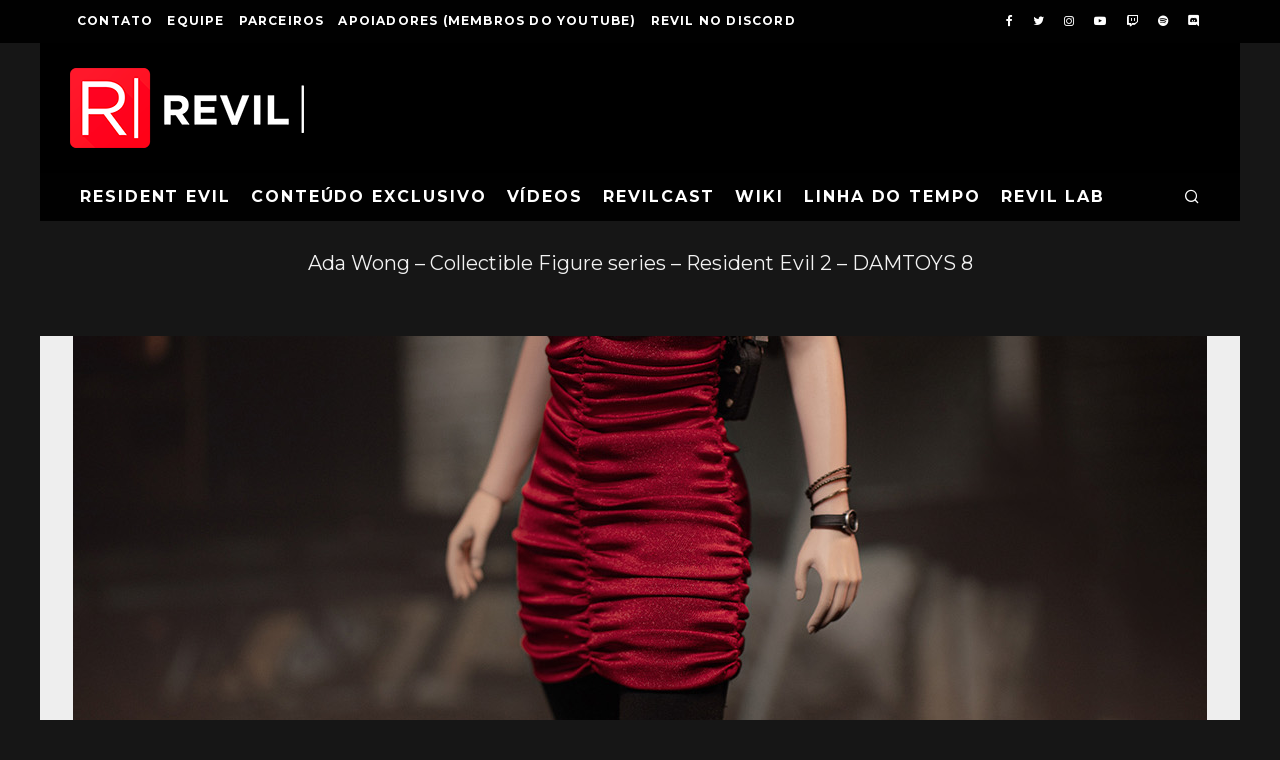

--- FILE ---
content_type: text/html; charset=UTF-8
request_url: https://residentevil.com.br/noticias/ada-wong-de-resident-evil-2-tera-boneca-de-30-centimetros-com-roupas-do-remake-e-acessorios/attachment/ada-wong-collectible-figure-series-resident-evil-2-damtoys-8/
body_size: 15926
content:
<!DOCTYPE html>
<html lang="pt-BR">
<head>
	<meta charset="UTF-8">
			<meta name="viewport" content="width=device-width, height=device-height, initial-scale=1.0, minimum-scale=1.0">
		<link rel="profile" href="http://gmpg.org/xfn/11">
	<meta name='robots' content='index, follow, max-image-preview:large, max-snippet:-1, max-video-preview:-1' />

	<!-- This site is optimized with the Yoast SEO plugin v26.8 - https://yoast.com/product/yoast-seo-wordpress/ -->
	<title>Ada Wong - Collectible Figure series - Resident Evil 2 - DAMTOYS 8 - REVIL |</title>
	<link rel="canonical" href="https://residentevil.com.br/noticias/ada-wong-de-resident-evil-2-tera-boneca-de-30-centimetros-com-roupas-do-remake-e-acessorios/attachment/ada-wong-collectible-figure-series-resident-evil-2-damtoys-8/" />
	<meta property="og:locale" content="pt_BR" />
	<meta property="og:type" content="article" />
	<meta property="og:title" content="Ada Wong - Collectible Figure series - Resident Evil 2 - DAMTOYS 8 - REVIL |" />
	<meta property="og:url" content="https://residentevil.com.br/noticias/ada-wong-de-resident-evil-2-tera-boneca-de-30-centimetros-com-roupas-do-remake-e-acessorios/attachment/ada-wong-collectible-figure-series-resident-evil-2-damtoys-8/" />
	<meta property="og:site_name" content="REVIL |" />
	<meta property="article:publisher" content="https://www.facebook.com/revilbr" />
	<meta property="og:image" content="https://residentevil.com.br/noticias/ada-wong-de-resident-evil-2-tera-boneca-de-30-centimetros-com-roupas-do-remake-e-acessorios/attachment/ada-wong-collectible-figure-series-resident-evil-2-damtoys-8" />
	<meta property="og:image:width" content="1134" />
	<meta property="og:image:height" content="1700" />
	<meta property="og:image:type" content="image/jpeg" />
	<meta name="twitter:card" content="summary_large_image" />
	<meta name="twitter:site" content="@revilbr" />
	<script type="application/ld+json" class="yoast-schema-graph">{"@context":"https://schema.org","@graph":[{"@type":"WebPage","@id":"https://residentevil.com.br/noticias/ada-wong-de-resident-evil-2-tera-boneca-de-30-centimetros-com-roupas-do-remake-e-acessorios/attachment/ada-wong-collectible-figure-series-resident-evil-2-damtoys-8/","url":"https://residentevil.com.br/noticias/ada-wong-de-resident-evil-2-tera-boneca-de-30-centimetros-com-roupas-do-remake-e-acessorios/attachment/ada-wong-collectible-figure-series-resident-evil-2-damtoys-8/","name":"Ada Wong - Collectible Figure series - Resident Evil 2 - DAMTOYS 8 - REVIL |","isPartOf":{"@id":"https://residentevil.com.br/#website"},"primaryImageOfPage":{"@id":"https://residentevil.com.br/noticias/ada-wong-de-resident-evil-2-tera-boneca-de-30-centimetros-com-roupas-do-remake-e-acessorios/attachment/ada-wong-collectible-figure-series-resident-evil-2-damtoys-8/#primaryimage"},"image":{"@id":"https://residentevil.com.br/noticias/ada-wong-de-resident-evil-2-tera-boneca-de-30-centimetros-com-roupas-do-remake-e-acessorios/attachment/ada-wong-collectible-figure-series-resident-evil-2-damtoys-8/#primaryimage"},"thumbnailUrl":"https://residentevil.com.br/wp-content/uploads/2022/11/Ada-Wong-Collectible-Figure-series-Resident-Evil-2-DAMTOYS-8.jpg","datePublished":"2022-11-26T18:41:17+00:00","breadcrumb":{"@id":"https://residentevil.com.br/noticias/ada-wong-de-resident-evil-2-tera-boneca-de-30-centimetros-com-roupas-do-remake-e-acessorios/attachment/ada-wong-collectible-figure-series-resident-evil-2-damtoys-8/#breadcrumb"},"inLanguage":"pt-BR","potentialAction":[{"@type":"ReadAction","target":["https://residentevil.com.br/noticias/ada-wong-de-resident-evil-2-tera-boneca-de-30-centimetros-com-roupas-do-remake-e-acessorios/attachment/ada-wong-collectible-figure-series-resident-evil-2-damtoys-8/"]}]},{"@type":"ImageObject","inLanguage":"pt-BR","@id":"https://residentevil.com.br/noticias/ada-wong-de-resident-evil-2-tera-boneca-de-30-centimetros-com-roupas-do-remake-e-acessorios/attachment/ada-wong-collectible-figure-series-resident-evil-2-damtoys-8/#primaryimage","url":"https://residentevil.com.br/wp-content/uploads/2022/11/Ada-Wong-Collectible-Figure-series-Resident-Evil-2-DAMTOYS-8.jpg","contentUrl":"https://residentevil.com.br/wp-content/uploads/2022/11/Ada-Wong-Collectible-Figure-series-Resident-Evil-2-DAMTOYS-8.jpg","width":1134,"height":1700},{"@type":"BreadcrumbList","@id":"https://residentevil.com.br/noticias/ada-wong-de-resident-evil-2-tera-boneca-de-30-centimetros-com-roupas-do-remake-e-acessorios/attachment/ada-wong-collectible-figure-series-resident-evil-2-damtoys-8/#breadcrumb","itemListElement":[{"@type":"ListItem","position":1,"name":"Início","item":"https://residentevil.com.br/"},{"@type":"ListItem","position":2,"name":"Ada Wong de Resident Evil 2 terá boneca de 30 centímetros com roupas do remake e acessórios","item":"https://residentevil.com.br/noticias/ada-wong-de-resident-evil-2-tera-boneca-de-30-centimetros-com-roupas-do-remake-e-acessorios/"},{"@type":"ListItem","position":3,"name":"Ada Wong &#8211; Collectible Figure series &#8211; Resident Evil 2 &#8211; DAMTOYS 8"}]},{"@type":"WebSite","@id":"https://residentevil.com.br/#website","url":"https://residentevil.com.br/","name":"REVIL |","description":"O maior fã-site de Resident Evil da América Latina","publisher":{"@id":"https://residentevil.com.br/#organization"},"potentialAction":[{"@type":"SearchAction","target":{"@type":"EntryPoint","urlTemplate":"https://residentevil.com.br/?s={search_term_string}"},"query-input":{"@type":"PropertyValueSpecification","valueRequired":true,"valueName":"search_term_string"}}],"inLanguage":"pt-BR"},{"@type":"Organization","@id":"https://residentevil.com.br/#organization","name":"REVIL","url":"https://residentevil.com.br/","logo":{"@type":"ImageObject","inLanguage":"pt-BR","@id":"https://residentevil.com.br/#/schema/logo/image/","url":"https://residentevil.com.br/wp-content/uploads/2015/05/revil-base.png","contentUrl":"https://residentevil.com.br/wp-content/uploads/2015/05/revil-base.png","width":180,"height":180,"caption":"REVIL"},"image":{"@id":"https://residentevil.com.br/#/schema/logo/image/"},"sameAs":["https://www.facebook.com/revilbr","https://x.com/revilbr","https://www.instagram.com/revilbr/","https://www.youtube.com/revilbr","https://www.twitch.tv/revilbr","https://soundcloud.com/revilbr"]}]}</script>
	<!-- / Yoast SEO plugin. -->


<link rel='dns-prefetch' href='//residentevil.com.br' />
<link rel='dns-prefetch' href='//www.googletagmanager.com' />
<link rel='dns-prefetch' href='//fonts.googleapis.com' />
<link rel="alternate" type="application/rss+xml" title="Feed para REVIL | &raquo;" href="https://residentevil.com.br/feed/" />
<link rel="alternate" type="application/rss+xml" title="Feed de comentários para REVIL | &raquo;" href="https://residentevil.com.br/comments/feed/" />
<link rel="alternate" type="application/rss+xml" title="Feed de comentários para REVIL | &raquo; Ada Wong &#8211; Collectible Figure series &#8211; Resident Evil 2 &#8211; DAMTOYS 8" href="https://residentevil.com.br/noticias/ada-wong-de-resident-evil-2-tera-boneca-de-30-centimetros-com-roupas-do-remake-e-acessorios/attachment/ada-wong-collectible-figure-series-resident-evil-2-damtoys-8/feed/" />
<link rel="alternate" title="oEmbed (JSON)" type="application/json+oembed" href="https://residentevil.com.br/wp-json/oembed/1.0/embed?url=https%3A%2F%2Fresidentevil.com.br%2Fnoticias%2Fada-wong-de-resident-evil-2-tera-boneca-de-30-centimetros-com-roupas-do-remake-e-acessorios%2Fattachment%2Fada-wong-collectible-figure-series-resident-evil-2-damtoys-8%2F" />
<link rel="alternate" title="oEmbed (XML)" type="text/xml+oembed" href="https://residentevil.com.br/wp-json/oembed/1.0/embed?url=https%3A%2F%2Fresidentevil.com.br%2Fnoticias%2Fada-wong-de-resident-evil-2-tera-boneca-de-30-centimetros-com-roupas-do-remake-e-acessorios%2Fattachment%2Fada-wong-collectible-figure-series-resident-evil-2-damtoys-8%2F&#038;format=xml" />
<style id='wp-img-auto-sizes-contain-inline-css' type='text/css'>
img:is([sizes=auto i],[sizes^="auto," i]){contain-intrinsic-size:3000px 1500px}
/*# sourceURL=wp-img-auto-sizes-contain-inline-css */
</style>
<style id='wp-emoji-styles-inline-css' type='text/css'>

	img.wp-smiley, img.emoji {
		display: inline !important;
		border: none !important;
		box-shadow: none !important;
		height: 1em !important;
		width: 1em !important;
		margin: 0 0.07em !important;
		vertical-align: -0.1em !important;
		background: none !important;
		padding: 0 !important;
	}
/*# sourceURL=wp-emoji-styles-inline-css */
</style>
<style id='wp-block-library-inline-css' type='text/css'>
:root{--wp-block-synced-color:#7a00df;--wp-block-synced-color--rgb:122,0,223;--wp-bound-block-color:var(--wp-block-synced-color);--wp-editor-canvas-background:#ddd;--wp-admin-theme-color:#007cba;--wp-admin-theme-color--rgb:0,124,186;--wp-admin-theme-color-darker-10:#006ba1;--wp-admin-theme-color-darker-10--rgb:0,107,160.5;--wp-admin-theme-color-darker-20:#005a87;--wp-admin-theme-color-darker-20--rgb:0,90,135;--wp-admin-border-width-focus:2px}@media (min-resolution:192dpi){:root{--wp-admin-border-width-focus:1.5px}}.wp-element-button{cursor:pointer}:root .has-very-light-gray-background-color{background-color:#eee}:root .has-very-dark-gray-background-color{background-color:#313131}:root .has-very-light-gray-color{color:#eee}:root .has-very-dark-gray-color{color:#313131}:root .has-vivid-green-cyan-to-vivid-cyan-blue-gradient-background{background:linear-gradient(135deg,#00d084,#0693e3)}:root .has-purple-crush-gradient-background{background:linear-gradient(135deg,#34e2e4,#4721fb 50%,#ab1dfe)}:root .has-hazy-dawn-gradient-background{background:linear-gradient(135deg,#faaca8,#dad0ec)}:root .has-subdued-olive-gradient-background{background:linear-gradient(135deg,#fafae1,#67a671)}:root .has-atomic-cream-gradient-background{background:linear-gradient(135deg,#fdd79a,#004a59)}:root .has-nightshade-gradient-background{background:linear-gradient(135deg,#330968,#31cdcf)}:root .has-midnight-gradient-background{background:linear-gradient(135deg,#020381,#2874fc)}:root{--wp--preset--font-size--normal:16px;--wp--preset--font-size--huge:42px}.has-regular-font-size{font-size:1em}.has-larger-font-size{font-size:2.625em}.has-normal-font-size{font-size:var(--wp--preset--font-size--normal)}.has-huge-font-size{font-size:var(--wp--preset--font-size--huge)}.has-text-align-center{text-align:center}.has-text-align-left{text-align:left}.has-text-align-right{text-align:right}.has-fit-text{white-space:nowrap!important}#end-resizable-editor-section{display:none}.aligncenter{clear:both}.items-justified-left{justify-content:flex-start}.items-justified-center{justify-content:center}.items-justified-right{justify-content:flex-end}.items-justified-space-between{justify-content:space-between}.screen-reader-text{border:0;clip-path:inset(50%);height:1px;margin:-1px;overflow:hidden;padding:0;position:absolute;width:1px;word-wrap:normal!important}.screen-reader-text:focus{background-color:#ddd;clip-path:none;color:#444;display:block;font-size:1em;height:auto;left:5px;line-height:normal;padding:15px 23px 14px;text-decoration:none;top:5px;width:auto;z-index:100000}html :where(.has-border-color){border-style:solid}html :where([style*=border-top-color]){border-top-style:solid}html :where([style*=border-right-color]){border-right-style:solid}html :where([style*=border-bottom-color]){border-bottom-style:solid}html :where([style*=border-left-color]){border-left-style:solid}html :where([style*=border-width]){border-style:solid}html :where([style*=border-top-width]){border-top-style:solid}html :where([style*=border-right-width]){border-right-style:solid}html :where([style*=border-bottom-width]){border-bottom-style:solid}html :where([style*=border-left-width]){border-left-style:solid}html :where(img[class*=wp-image-]){height:auto;max-width:100%}:where(figure){margin:0 0 1em}html :where(.is-position-sticky){--wp-admin--admin-bar--position-offset:var(--wp-admin--admin-bar--height,0px)}@media screen and (max-width:600px){html :where(.is-position-sticky){--wp-admin--admin-bar--position-offset:0px}}

/*# sourceURL=wp-block-library-inline-css */
</style><style id='global-styles-inline-css' type='text/css'>
:root{--wp--preset--aspect-ratio--square: 1;--wp--preset--aspect-ratio--4-3: 4/3;--wp--preset--aspect-ratio--3-4: 3/4;--wp--preset--aspect-ratio--3-2: 3/2;--wp--preset--aspect-ratio--2-3: 2/3;--wp--preset--aspect-ratio--16-9: 16/9;--wp--preset--aspect-ratio--9-16: 9/16;--wp--preset--color--black: #000000;--wp--preset--color--cyan-bluish-gray: #abb8c3;--wp--preset--color--white: #ffffff;--wp--preset--color--pale-pink: #f78da7;--wp--preset--color--vivid-red: #cf2e2e;--wp--preset--color--luminous-vivid-orange: #ff6900;--wp--preset--color--luminous-vivid-amber: #fcb900;--wp--preset--color--light-green-cyan: #7bdcb5;--wp--preset--color--vivid-green-cyan: #00d084;--wp--preset--color--pale-cyan-blue: #8ed1fc;--wp--preset--color--vivid-cyan-blue: #0693e3;--wp--preset--color--vivid-purple: #9b51e0;--wp--preset--gradient--vivid-cyan-blue-to-vivid-purple: linear-gradient(135deg,rgb(6,147,227) 0%,rgb(155,81,224) 100%);--wp--preset--gradient--light-green-cyan-to-vivid-green-cyan: linear-gradient(135deg,rgb(122,220,180) 0%,rgb(0,208,130) 100%);--wp--preset--gradient--luminous-vivid-amber-to-luminous-vivid-orange: linear-gradient(135deg,rgb(252,185,0) 0%,rgb(255,105,0) 100%);--wp--preset--gradient--luminous-vivid-orange-to-vivid-red: linear-gradient(135deg,rgb(255,105,0) 0%,rgb(207,46,46) 100%);--wp--preset--gradient--very-light-gray-to-cyan-bluish-gray: linear-gradient(135deg,rgb(238,238,238) 0%,rgb(169,184,195) 100%);--wp--preset--gradient--cool-to-warm-spectrum: linear-gradient(135deg,rgb(74,234,220) 0%,rgb(151,120,209) 20%,rgb(207,42,186) 40%,rgb(238,44,130) 60%,rgb(251,105,98) 80%,rgb(254,248,76) 100%);--wp--preset--gradient--blush-light-purple: linear-gradient(135deg,rgb(255,206,236) 0%,rgb(152,150,240) 100%);--wp--preset--gradient--blush-bordeaux: linear-gradient(135deg,rgb(254,205,165) 0%,rgb(254,45,45) 50%,rgb(107,0,62) 100%);--wp--preset--gradient--luminous-dusk: linear-gradient(135deg,rgb(255,203,112) 0%,rgb(199,81,192) 50%,rgb(65,88,208) 100%);--wp--preset--gradient--pale-ocean: linear-gradient(135deg,rgb(255,245,203) 0%,rgb(182,227,212) 50%,rgb(51,167,181) 100%);--wp--preset--gradient--electric-grass: linear-gradient(135deg,rgb(202,248,128) 0%,rgb(113,206,126) 100%);--wp--preset--gradient--midnight: linear-gradient(135deg,rgb(2,3,129) 0%,rgb(40,116,252) 100%);--wp--preset--font-size--small: 13px;--wp--preset--font-size--medium: 20px;--wp--preset--font-size--large: 36px;--wp--preset--font-size--x-large: 42px;--wp--preset--spacing--20: 0.44rem;--wp--preset--spacing--30: 0.67rem;--wp--preset--spacing--40: 1rem;--wp--preset--spacing--50: 1.5rem;--wp--preset--spacing--60: 2.25rem;--wp--preset--spacing--70: 3.38rem;--wp--preset--spacing--80: 5.06rem;--wp--preset--shadow--natural: 6px 6px 9px rgba(0, 0, 0, 0.2);--wp--preset--shadow--deep: 12px 12px 50px rgba(0, 0, 0, 0.4);--wp--preset--shadow--sharp: 6px 6px 0px rgba(0, 0, 0, 0.2);--wp--preset--shadow--outlined: 6px 6px 0px -3px rgb(255, 255, 255), 6px 6px rgb(0, 0, 0);--wp--preset--shadow--crisp: 6px 6px 0px rgb(0, 0, 0);}:where(.is-layout-flex){gap: 0.5em;}:where(.is-layout-grid){gap: 0.5em;}body .is-layout-flex{display: flex;}.is-layout-flex{flex-wrap: wrap;align-items: center;}.is-layout-flex > :is(*, div){margin: 0;}body .is-layout-grid{display: grid;}.is-layout-grid > :is(*, div){margin: 0;}:where(.wp-block-columns.is-layout-flex){gap: 2em;}:where(.wp-block-columns.is-layout-grid){gap: 2em;}:where(.wp-block-post-template.is-layout-flex){gap: 1.25em;}:where(.wp-block-post-template.is-layout-grid){gap: 1.25em;}.has-black-color{color: var(--wp--preset--color--black) !important;}.has-cyan-bluish-gray-color{color: var(--wp--preset--color--cyan-bluish-gray) !important;}.has-white-color{color: var(--wp--preset--color--white) !important;}.has-pale-pink-color{color: var(--wp--preset--color--pale-pink) !important;}.has-vivid-red-color{color: var(--wp--preset--color--vivid-red) !important;}.has-luminous-vivid-orange-color{color: var(--wp--preset--color--luminous-vivid-orange) !important;}.has-luminous-vivid-amber-color{color: var(--wp--preset--color--luminous-vivid-amber) !important;}.has-light-green-cyan-color{color: var(--wp--preset--color--light-green-cyan) !important;}.has-vivid-green-cyan-color{color: var(--wp--preset--color--vivid-green-cyan) !important;}.has-pale-cyan-blue-color{color: var(--wp--preset--color--pale-cyan-blue) !important;}.has-vivid-cyan-blue-color{color: var(--wp--preset--color--vivid-cyan-blue) !important;}.has-vivid-purple-color{color: var(--wp--preset--color--vivid-purple) !important;}.has-black-background-color{background-color: var(--wp--preset--color--black) !important;}.has-cyan-bluish-gray-background-color{background-color: var(--wp--preset--color--cyan-bluish-gray) !important;}.has-white-background-color{background-color: var(--wp--preset--color--white) !important;}.has-pale-pink-background-color{background-color: var(--wp--preset--color--pale-pink) !important;}.has-vivid-red-background-color{background-color: var(--wp--preset--color--vivid-red) !important;}.has-luminous-vivid-orange-background-color{background-color: var(--wp--preset--color--luminous-vivid-orange) !important;}.has-luminous-vivid-amber-background-color{background-color: var(--wp--preset--color--luminous-vivid-amber) !important;}.has-light-green-cyan-background-color{background-color: var(--wp--preset--color--light-green-cyan) !important;}.has-vivid-green-cyan-background-color{background-color: var(--wp--preset--color--vivid-green-cyan) !important;}.has-pale-cyan-blue-background-color{background-color: var(--wp--preset--color--pale-cyan-blue) !important;}.has-vivid-cyan-blue-background-color{background-color: var(--wp--preset--color--vivid-cyan-blue) !important;}.has-vivid-purple-background-color{background-color: var(--wp--preset--color--vivid-purple) !important;}.has-black-border-color{border-color: var(--wp--preset--color--black) !important;}.has-cyan-bluish-gray-border-color{border-color: var(--wp--preset--color--cyan-bluish-gray) !important;}.has-white-border-color{border-color: var(--wp--preset--color--white) !important;}.has-pale-pink-border-color{border-color: var(--wp--preset--color--pale-pink) !important;}.has-vivid-red-border-color{border-color: var(--wp--preset--color--vivid-red) !important;}.has-luminous-vivid-orange-border-color{border-color: var(--wp--preset--color--luminous-vivid-orange) !important;}.has-luminous-vivid-amber-border-color{border-color: var(--wp--preset--color--luminous-vivid-amber) !important;}.has-light-green-cyan-border-color{border-color: var(--wp--preset--color--light-green-cyan) !important;}.has-vivid-green-cyan-border-color{border-color: var(--wp--preset--color--vivid-green-cyan) !important;}.has-pale-cyan-blue-border-color{border-color: var(--wp--preset--color--pale-cyan-blue) !important;}.has-vivid-cyan-blue-border-color{border-color: var(--wp--preset--color--vivid-cyan-blue) !important;}.has-vivid-purple-border-color{border-color: var(--wp--preset--color--vivid-purple) !important;}.has-vivid-cyan-blue-to-vivid-purple-gradient-background{background: var(--wp--preset--gradient--vivid-cyan-blue-to-vivid-purple) !important;}.has-light-green-cyan-to-vivid-green-cyan-gradient-background{background: var(--wp--preset--gradient--light-green-cyan-to-vivid-green-cyan) !important;}.has-luminous-vivid-amber-to-luminous-vivid-orange-gradient-background{background: var(--wp--preset--gradient--luminous-vivid-amber-to-luminous-vivid-orange) !important;}.has-luminous-vivid-orange-to-vivid-red-gradient-background{background: var(--wp--preset--gradient--luminous-vivid-orange-to-vivid-red) !important;}.has-very-light-gray-to-cyan-bluish-gray-gradient-background{background: var(--wp--preset--gradient--very-light-gray-to-cyan-bluish-gray) !important;}.has-cool-to-warm-spectrum-gradient-background{background: var(--wp--preset--gradient--cool-to-warm-spectrum) !important;}.has-blush-light-purple-gradient-background{background: var(--wp--preset--gradient--blush-light-purple) !important;}.has-blush-bordeaux-gradient-background{background: var(--wp--preset--gradient--blush-bordeaux) !important;}.has-luminous-dusk-gradient-background{background: var(--wp--preset--gradient--luminous-dusk) !important;}.has-pale-ocean-gradient-background{background: var(--wp--preset--gradient--pale-ocean) !important;}.has-electric-grass-gradient-background{background: var(--wp--preset--gradient--electric-grass) !important;}.has-midnight-gradient-background{background: var(--wp--preset--gradient--midnight) !important;}.has-small-font-size{font-size: var(--wp--preset--font-size--small) !important;}.has-medium-font-size{font-size: var(--wp--preset--font-size--medium) !important;}.has-large-font-size{font-size: var(--wp--preset--font-size--large) !important;}.has-x-large-font-size{font-size: var(--wp--preset--font-size--x-large) !important;}
/*# sourceURL=global-styles-inline-css */
</style>

<style id='classic-theme-styles-inline-css' type='text/css'>
/*! This file is auto-generated */
.wp-block-button__link{color:#fff;background-color:#32373c;border-radius:9999px;box-shadow:none;text-decoration:none;padding:calc(.667em + 2px) calc(1.333em + 2px);font-size:1.125em}.wp-block-file__button{background:#32373c;color:#fff;text-decoration:none}
/*# sourceURL=/wp-includes/css/classic-themes.min.css */
</style>
<link rel='stylesheet' id='lets-review-api-css' href='https://residentevil.com.br/wp-content/plugins/lets-review/assets/css/style-api.min.css?ver=3.3.6' type='text/css' media='all' />
<link rel='stylesheet' id='codetipi-15zine-style-css' href='https://residentevil.com.br/wp-content/themes/15zine/assets/css/style.min.css?ver=3.3.9.8' type='text/css' media='all' />
<style id='codetipi-15zine-style-inline-css' type='text/css'>
.link-color-wrap > * > a,.link-color-wrap > * > ul a{ color: #dd3333;}.link-color-wrap > * > a:hover,.link-color-wrap > * > ul a:hover{ color: #dd5d5d;}body{ color: #2e2e2e;}.site-footer{ color: #fff;}body{font-size:14px;font-weight:400;line-height:1.6;text-transform:none;}.excerpt{font-size:14px;font-weight:400;line-height:1.6;text-transform:none;}.preview-thumbnail .title, .preview-review .title{font-size:14px;font-weight:700;letter-spacing:0.1em;line-height:1.3;text-transform:uppercase;}.byline{font-size:10px;font-weight:700;letter-spacing:0.1em;line-height:1.3;text-transform:uppercase;}.tipi-button, .button__back__home{font-size:14px;font-weight:700;letter-spacing:0.1em;text-transform:uppercase;}.breadcrumbs{font-size:11px;font-weight:400;letter-spacing:0.1em;text-transform:none;}.secondary-menu-wrap{font-size:14px;font-weight:700;letter-spacing:0.1em;line-height:1;text-transform:uppercase;}.preview-slider.title-s .title{font-size:14px;font-weight:700;letter-spacing:0.1em;line-height:1.3;text-transform:uppercase;}.preview-slider.title-m .title{font-size:14px;font-weight:700;letter-spacing:0.1em;line-height:1.3;text-transform:uppercase;}.preview-slider.title-l .title{font-size:14px;font-weight:700;letter-spacing:0.1em;line-height:1.3;text-transform:uppercase;}.preview-slider.title-xl .title{font-size:14px;font-weight:700;letter-spacing:0.1em;line-height:1.3;text-transform:uppercase;}.preview-grid.title-s .title{font-size:14px;font-weight:700;letter-spacing:0.1em;line-height:1.3;text-transform:uppercase;}.preview-grid.title-m .title{font-size:14px;font-weight:700;letter-spacing:0.1em;line-height:1.3;text-transform:uppercase;}.preview-grid.title-l .title{font-size:14px;font-weight:700;letter-spacing:0.1em;line-height:1.3;text-transform:uppercase;}.preview-classic .title{font-size:14px;font-weight:700;letter-spacing:0.1em;line-height:1.3;text-transform:uppercase;}.preview-2 .title{font-size:14px;font-weight:700;letter-spacing:0.1em;line-height:1.3;text-transform:uppercase;}.entry-content blockquote, .entry-content .wp-block-pullquote p{font-size:18px;font-weight:400;line-height:1.5;text-transform:none;}.hero-wrap .caption, .gallery-block__wrap .caption{font-size:10px;font-weight:400;line-height:1.2;text-transform:none;}.main-navigation{font-size:14px;font-weight:700;letter-spacing:0.12em;line-height:1;text-transform:uppercase;}.hero-meta.tipi-s-typo .title{font-size:18px;font-weight:700;letter-spacing:0.1em;line-height:1.3;text-transform:uppercase;}.hero-meta.tipi-m-typo .title{font-size:18px;font-weight:700;letter-spacing:0.1em;line-height:1.3;text-transform:uppercase;}.hero-meta.tipi-l-typo .title{font-size:18px;font-weight:700;letter-spacing:0.1em;line-height:1.3;text-transform:uppercase;}.entry-content h1{font-size:18px;font-weight:700;letter-spacing:0.1em;line-height:1.3;text-transform:uppercase;}.entry-content h2{font-size:18px;font-weight:700;letter-spacing:0.1em;line-height:1.3;text-transform:uppercase;}.entry-content h3{font-size:14px;font-weight:700;letter-spacing:0.1em;line-height:1.3;text-transform:uppercase;}.entry-content h4{font-size:14px;font-weight:700;letter-spacing:0.1em;line-height:1.3;text-transform:uppercase;}.entry-content h5{font-size:14px;font-weight:400;letter-spacing:0.1em;line-height:1.3;text-transform:none;}.widget-title{font-size:14px;font-weight:700;letter-spacing:0.1em;line-height:1.3;text-transform:uppercase;}.block-title-wrap .title{font-size:18px;font-weight:700;letter-spacing:0.1em;line-height:1.2;text-transform:uppercase;}.block-subtitle{font-size:15px;font-weight:700;letter-spacing:0.1em;line-height:1.3;text-transform:uppercase;}.preview-classic { padding-bottom: 30px; }.block-wrap-classic .block ~ .block .preview-1:first-child { padding-top: 30px; }.preview-thumbnail { padding-bottom: 20px; }.codetipi-15zine-widget .preview-thumbnail { padding-bottom: 15px; }.preview-classic{ border-bottom:1px dotted #f2f2f2;}.preview-classic { margin-bottom: 30px; }.block-wrap-bs-62 .block ~ .block, .block-wrap-classic .block ~ .block .preview-1:first-child { margin-top: 30px; }.block-wrap-classic .block ~ .block .preview-1:first-child{ border-top:1px dotted #f2f2f2;}.preview-classic { margin-bottom: 30px; }.block-wrap-bs-62 .block ~ .block, .block-wrap-classic .block ~ .block .preview-1:first-child { margin-top: 30px; }.preview-thumbnail{ border-bottom:1px dotted #f2f2f2;}.preview-thumbnail { margin-bottom: 20px; }.codetipi-15zine-widget .preview-thumbnail { margin-bottom: 15px; }.main-menu-logo img { width: 110px; }.mm-submenu-2 .mm-51 .menu-wrap > .sub-menu > li > a { color: #a70e13; }.cb-review-box .cb-bar .cb-overlay span { background: #dd0000; }.cb-review-box i { color: #dd0000; }.preview-slider.tile-overlay--1:after, .preview-slider.tile-overlay--2 .meta:after { opacity: 0.25; }.preview-grid.tile-overlay--1:after, .preview-grid.tile-overlay--2 .meta:after { opacity: 0.5; }.main-navigation-border { border-bottom-color: #161616; }.cb-mm-on.cb-menu-light #cb-nav-bar .cb-main-nav > li:hover, .cb-mm-on.cb-menu-dark #cb-nav-bar .cb-main-nav > li:hover { background: #a70e13; }body {}body, #respond, .cb-font-body, .font-b { font-family: 'Raleway',sans-serif; }h1, h2, h3, h4, h5, h6, .cb-font-header, .font-h, #bbp-user-navigation, .cb-byline, .product_meta, .price, .woocommerce-review-link, .cart_item, .cart-collaterals .cart_totals th { font-family: 'Montserrat',sans-serif }.main-menu > li > a, .main-menu-wrap .menu-icons > li > a {
		padding-top: 15px;
		padding-bottom: 15px;
	}.secondary-menu-wrap .menu-icons > li > a, .secondary-menu-wrap .secondary-menu > li > a {
		padding-top: 15px;
		padding-bottom: 15px;
	}.site-mob-header:not(.site-mob-header-11) .header-padding .logo-main-wrap, .site-mob-header:not(.site-mob-header-11) .header-padding .icons-wrap a, .site-mob-header-11 .header-padding {
		padding-top: 20px;
		padding-bottom: 20px;
	}.site-header .bg-area {background-color: #000000;}.site-header .background {background-position: center center;}.site-header,.site-header a{color: #000000;}.grid-spacing { border-top-width: 3px; }@media only screen and (min-width: 481px) {.block-wrap-slider:not(.block-wrap-51) .slider-spacing { margin-right: 3px;}.block--feature.block-wrap-slider .block-inner-style { padding-top: 3px;}}@media only screen and (min-width: 768px) {.grid-spacing { border-right-width: 3px; }.block-wrap-55 .slide { margin-right: 3px!important; }.block-wrap-grid:not(.block-wrap-81) .block { width: calc( 100% + 3px ); }.preview-slider.tile-overlay--1:hover:after, .preview-slider.tile-overlay--2.tile-overlay--gradient:hover:after, .preview-slider.tile-overlay--2:hover .meta:after { opacity: 0.75 ; }.preview-grid.tile-overlay--1:hover:after, .preview-grid.tile-overlay--2.tile-overlay--gradient:hover:after, .preview-grid.tile-overlay--2:hover .meta:after { opacity: 0.75 ; }}@media only screen and (min-width: 1020px) {.site-header .header-padding {
		padding-top: 20px;
		padding-bottom: 20px;
	}body{font-size:18px;}.excerpt{font-size:16px;}.tipi-button, .button__back__home{font-size:12px;}.secondary-menu-wrap{font-size:12px;}.preview-slider.title-s .title{font-size:16px;}.preview-slider.title-m .title{font-size:16px;}.preview-slider.title-l .title{font-size:32px;}.preview-slider.title-xl .title{font-size:38px;}.preview-grid.title-s .title{font-size:16px;}.preview-grid.title-m .title{font-size:16px;}.preview-grid.title-l .title{font-size:32px;}.preview-classic .title{font-size:20px;}.preview-2 .title{font-size:22px;}.entry-content blockquote, .entry-content .wp-block-pullquote p{font-size:30px;}.main-navigation{font-size:16px;}.hero-meta.tipi-s-typo .title{font-size:30px;}.hero-meta.tipi-m-typo .title{font-size:40px;}.hero-meta.tipi-l-typo .title{font-size:50px;}.entry-content h1{font-size:50px;}.entry-content h2{font-size:30px;}.entry-content h3{font-size:24px;}.entry-content h4{font-size:20px;}.widget-title{font-size:20px;}.block-title-wrap .title{font-size:36px;}}[data-role="ad-container"] {
    display: none !important;
}
.story-ad__content {
    display: none !important;
}
#sponsored_tag {
    display: none !important;
}
.report-ad__container {
    display: none !important;
}
.disqus_thread iframe:first-of-type {
    display: none !important;
}
/*# sourceURL=codetipi-15zine-style-inline-css */
</style>
<link rel='stylesheet' id='codetipi-15zine-fonts-css' href='https://fonts.googleapis.com/css?family=Montserrat%3A400%2C700%7CRaleway%3A400%2C700&#038;display=swap' type='text/css' media='all' />
<link rel='stylesheet' id='swipebox-css' href='https://residentevil.com.br/wp-content/themes/15zine/assets/css/swipebox.min.css?ver=1.4.4' type='text/css' media='all' />
<script type="text/javascript" src="https://residentevil.com.br/wp-includes/js/jquery/jquery.min.js?ver=3.7.1" id="jquery-core-js"></script>
<script type="text/javascript" src="https://residentevil.com.br/wp-includes/js/jquery/jquery-migrate.min.js?ver=3.4.1" id="jquery-migrate-js"></script>

<!-- Snippet da etiqueta do Google (gtag.js) adicionado pelo Site Kit -->
<!-- Snippet do Google Análises adicionado pelo Site Kit -->
<script type="text/javascript" src="https://www.googletagmanager.com/gtag/js?id=G-J6ESWHEPZN" id="google_gtagjs-js" async></script>
<script type="text/javascript" id="google_gtagjs-js-after">
/* <![CDATA[ */
window.dataLayer = window.dataLayer || [];function gtag(){dataLayer.push(arguments);}
gtag("set","linker",{"domains":["residentevil.com.br"]});
gtag("js", new Date());
gtag("set", "developer_id.dZTNiMT", true);
gtag("config", "G-J6ESWHEPZN");
//# sourceURL=google_gtagjs-js-after
/* ]]> */
</script>
<link rel="https://api.w.org/" href="https://residentevil.com.br/wp-json/" /><link rel="alternate" title="JSON" type="application/json" href="https://residentevil.com.br/wp-json/wp/v2/media/80170" /><link rel="EditURI" type="application/rsd+xml" title="RSD" href="https://residentevil.com.br/xmlrpc.php?rsd" />
<meta name="generator" content="WordPress 6.9" />
<link rel='shortlink' href='https://residentevil.com.br/?p=80170' />
<meta name="generator" content="Site Kit by Google 1.170.0" /><script type="text/javascript">

  var _gaq = _gaq || [];
  _gaq.push(['_setAccount', 'UA-22622385-1']);
  _gaq.push(['_trackPageview']);

  (function() {
    var ga = document.createElement('script'); ga.type = 'text/javascript'; ga.async = true;
    ga.src = ('https:' == document.location.protocol ? 'https://ssl' : 'http://www') + '.google-analytics.com/ga.js';
    var s = document.getElementsByTagName('script')[0]; s.parentNode.insertBefore(ga, s);
  })();

</script>

<script async src="//pagead2.googlesyndication.com/pagead/js/adsbygoogle.js"></script>
<script>
  (adsbygoogle = window.adsbygoogle || []).push({
    google_ad_client: "ca-pub-4379488034111588",
    enable_page_level_ads: true
  });

</script>

<script src='https://www.google.com/recaptcha/api.js'></script><link rel="preload" type="font/woff2" as="font" href="https://residentevil.com.br/wp-content/themes/15zine/assets/css/15zine/codetipi-15zine.woff2?9oa0lg" crossorigin><link rel="dns-prefetch" href="//fonts.googleapis.com"><link rel="preconnect" href="https://fonts.gstatic.com/" crossorigin>	<!-- Google Analytics -->
	<script>
	window.ga=window.ga||function(){(ga.q=ga.q||[]).push(arguments)};ga.l=+new Date;
	ga('create', 'UA-22622385-1', 'auto');
	ga('send', 'pageview');
			ga('set', 'anonymizeIp', true);
		</script>
	<!-- End Google Analytics -->
	
<!-- Meta-etiquetas do Google AdSense adicionado pelo Site Kit -->
<meta name="google-adsense-platform-account" content="ca-host-pub-2644536267352236">
<meta name="google-adsense-platform-domain" content="sitekit.withgoogle.com">
<!-- Fim das meta-etiquetas do Google AdSense adicionado pelo Site Kit -->
<link rel="icon" href="https://residentevil.com.br/wp-content/uploads/2020/08/cropped-REVIL-icon-2-32x32.png" sizes="32x32" />
<link rel="icon" href="https://residentevil.com.br/wp-content/uploads/2020/08/cropped-REVIL-icon-2-192x192.png" sizes="192x192" />
<link rel="apple-touch-icon" href="https://residentevil.com.br/wp-content/uploads/2020/08/cropped-REVIL-icon-2-180x180.png" />
<meta name="msapplication-TileImage" content="https://residentevil.com.br/wp-content/uploads/2020/08/cropped-REVIL-icon-2-270x270.png" />
<style id='codetipi-15zine-logo-inline-css' type='text/css'>
@media only screen and (min-width: 1200px) {.logo-main img{ display:inline-block; width:234px; height:80px;}}
/*# sourceURL=codetipi-15zine-logo-inline-css */
</style>
<style id='codetipi-15zine-mm-style-inline-css' type='text/css'>

			.main-menu-bar-color-1 .main-menu .mm-color.menu-item-72206.active > a,
			.main-menu-bar-color-1.mm-ani-0 .main-menu .mm-color.menu-item-72206:hover > a,
			.main-menu-bar-color-1 .main-menu .current-menu-item.menu-item-72206 > a
			{ background: #a70e13; }.main-navigation .menu-item-72206 .menu-wrap > * { border-top-color: #a70e13!important; }

			.main-menu-bar-color-1 .main-menu .mm-color.menu-item-48005.active > a,
			.main-menu-bar-color-1.mm-ani-0 .main-menu .mm-color.menu-item-48005:hover > a,
			.main-menu-bar-color-1 .main-menu .current-menu-item.menu-item-48005 > a
			{ background: #a70e13; }.main-navigation .menu-item-48005 .menu-wrap > * { border-top-color: #a70e13!important; }

			.main-menu-bar-color-1 .main-menu .mm-color.menu-item-72212.active > a,
			.main-menu-bar-color-1.mm-ani-0 .main-menu .mm-color.menu-item-72212:hover > a,
			.main-menu-bar-color-1 .main-menu .current-menu-item.menu-item-72212 > a
			{ background: #a70e13; }.main-navigation .menu-item-72212 .menu-wrap > * { border-top-color: #a70e13!important; }

			.main-menu-bar-color-1 .main-menu .mm-color.menu-item-76334.active > a,
			.main-menu-bar-color-1.mm-ani-0 .main-menu .mm-color.menu-item-76334:hover > a,
			.main-menu-bar-color-1 .main-menu .current-menu-item.menu-item-76334 > a
			{ background: #a70e13; }.main-navigation .menu-item-76334 .menu-wrap > * { border-top-color: #a70e13!important; }

			.main-menu-bar-color-1 .main-menu .mm-color.menu-item-47988.active > a,
			.main-menu-bar-color-1.mm-ani-0 .main-menu .mm-color.menu-item-47988:hover > a,
			.main-menu-bar-color-1 .main-menu .current-menu-item.menu-item-47988 > a
			{ background: #a70e13; }.main-navigation .menu-item-47988 .menu-wrap > * { border-top-color: #a70e13!important; }

			.main-menu-bar-color-1 .main-menu .mm-color.menu-item-47989.active > a,
			.main-menu-bar-color-1.mm-ani-0 .main-menu .mm-color.menu-item-47989:hover > a,
			.main-menu-bar-color-1 .main-menu .current-menu-item.menu-item-47989 > a
			{ background: #a70e13; }.main-navigation .menu-item-47989 .menu-wrap > * { border-top-color: #a70e13!important; }

			.main-menu-bar-color-1 .main-menu .mm-color.menu-item-78745.active > a,
			.main-menu-bar-color-1.mm-ani-0 .main-menu .mm-color.menu-item-78745:hover > a,
			.main-menu-bar-color-1 .main-menu .current-menu-item.menu-item-78745 > a
			{ background: #a70e13; }.main-navigation .menu-item-78745 .menu-wrap > * { border-top-color: #a70e13!important; }
/*# sourceURL=codetipi-15zine-mm-style-inline-css */
</style>
</head>
<body class="attachment wp-singular attachment-template-default single single-attachment postid-80170 attachmentid-80170 attachment-jpeg wp-theme-15zine sticky-sbs mob-fi-tall  cb-body-dark cb-footer-dark body-mob-header-1 site-mob-menu-a-4 site-mob-menu-1 mm-submenu-2">
			<div id="cb-outer-container" class="site">
		<header id="mobhead" class="site-header-block site-mob-header tipi-l-0 site-mob-header-1 sticky-menu-2 sticky-menu site-skin-2"><div class="bg-area header-padding tipi-row side-spacing tipi-vertical-c">
	<ul class="menu-left icons-wrap tipi-vertical-c">
		<li class="codetipi-15zine-icon vertical-c"><a href="#" class="mob-tr-open" data-target="slide-menu"><i class="codetipi-15zine-i-menu" aria-hidden="true"></i></a></li>	</ul>
	<div class="logo-main-wrap logo-mob-wrap">
		<div class="logo logo-mobile"><a href="https://residentevil.com.br" data-pin-nopin="true"><img src="https://residentevil.com.br/wp-content/uploads/2015/05/logo-revil-nova-fase-mobile.png" srcset="https://residentevil.com.br/wp-content/uploads/2015/05/logo-revil-nova-fase-mobile-retina.png 2x" width="110" height="38"></a></div>	</div>
	<ul class="menu-right icons-wrap tipi-vertical-c">
		<li class="codetipi-15zine-icon cb-icon-search cb-menu-icon vertical-c"><a href="#" data-title="Buscar" class="tipi-tip tipi-tip-b vertical-c modal-tr" data-type="search"><i class="codetipi-15zine-i-search" aria-hidden="true"></i></a></li>			</ul>
</div>
</header><!-- .site-mob-header --><div id="mob-line" class="tipi-l-0"></div>		<div id="cb-container" class="site-inner container clearfix">
	<div id="cb-top-menu" class="secondary-menu-wrap cb-font-header tipi-m-0-down clearfix site-skin-2">
		<div class="cb-top-menu-wrap tipi-flex side-spacing wrap">
			<ul class="cb-top-nav secondary-menu tipi-flex"><li id="menu-item-49962" class="menu-item menu-item-type-post_type menu-item-object-page dropper standard-drop menu-item-49962"><a href="https://residentevil.com.br/contato/">Contato</a></li>
<li id="menu-item-48000" class="menu-item menu-item-type-post_type menu-item-object-page dropper standard-drop menu-item-48000"><a href="https://residentevil.com.br/equipe/">Equipe</a></li>
<li id="menu-item-42984" class="menu-item menu-item-type-post_type menu-item-object-page dropper standard-drop menu-item-42984"><a href="https://residentevil.com.br/parceiros/">Parceiros</a></li>
<li id="menu-item-66508" class="menu-item menu-item-type-custom menu-item-object-custom dropper standard-drop menu-item-66508"><a href="https://residentevil.com.br/apoiadores/">Apoiadores (Membros do YouTube)</a></li>
<li id="menu-item-68860" class="menu-item menu-item-type-custom menu-item-object-custom dropper standard-drop menu-item-68860"><a href="https://residentevil.com.br/discord/">REVIL no Discord</a></li>
</ul><ul class="menu-icons tipi-flex-eq-height"><li class="codetipi-15zine-icon icon-wrap icon-wrap-facebook"><a href="http://www.facebook.com/revilbr" class="tipi-vertical-c tipi-tip tipi-tip-b" data-title="Facebook" rel="noopener nofollow"><i class="codetipi-15zine-i-facebook" aria-hidden="true"></i></a></li><li class="codetipi-15zine-icon icon-wrap icon-wrap-twitter"><a href="http://www.twitter.com/revilbr" class="tipi-vertical-c tipi-tip tipi-tip-b" data-title="Twitter" rel="noopener nofollow"><i class="codetipi-15zine-i-twitter" aria-hidden="true"></i></a></li><li class="codetipi-15zine-icon icon-wrap icon-wrap-instagram"><a href="http://www.instagram.com/revilbr" class="tipi-vertical-c tipi-tip tipi-tip-b" data-title="Instagram" rel="noopener nofollow"><i class="codetipi-15zine-i-instagram" aria-hidden="true"></i></a></li><li class="codetipi-15zine-icon icon-wrap icon-wrap-youtube"><a href="http://www.youtube.com/revilbr" class="tipi-vertical-c tipi-tip tipi-tip-b" data-title="YouTube" rel="noopener nofollow"><i class="codetipi-15zine-i-youtube-play" aria-hidden="true"></i></a></li><li class="codetipi-15zine-icon icon-wrap icon-wrap-twitch"><a href="http://www.twitch.com/revilbr" class="tipi-vertical-c tipi-tip tipi-tip-b" data-title="Twitch" rel="noopener nofollow"><i class="codetipi-15zine-i-twitch" aria-hidden="true"></i></a></li><li class="codetipi-15zine-icon icon-wrap icon-wrap-spotify"><a href="https://open.spotify.com/show/2f8sb3jirW8vRavGjDMvaN" class="tipi-vertical-c tipi-tip tipi-tip-b" data-title="Spotify" rel="noopener nofollow"><i class="codetipi-15zine-i-spotify" aria-hidden="true"></i></a></li><li class="codetipi-15zine-icon icon-wrap icon-wrap-discord"><a href="http://bit.ly/discordrevilbr" class="tipi-vertical-c tipi-tip tipi-tip-b" data-title="Discord" rel="noopener nofollow"><i class="codetipi-15zine-i-discord" aria-hidden="true"></i></a></li></ul>		</div>
	</div>
	<header id="masthead" class="site-header-block site-header clearfix site-header-1 header-skin-3 site-img-1 mm-ani-1 mm-skin-2 main-menu-skin-1 main-menu-width-3 main-menu-bar-color-1 dt-header-da wrap logo-only-when-stuck main-menu-l"><div class="bg-area">
			<div class="logo-main-wrap header-padding tipi-vertical-c logo-main-wrap-l side-spacing">
			<div class="logo logo-main"><a href="https://residentevil.com.br" data-pin-nopin="true"><img src="https://residentevil.com.br/wp-content/uploads/2015/05/logo-revil-nova-fase.png" srcset="https://residentevil.com.br/wp-content/uploads/2015/05/logo-revil-nova-fase-retina.png 2x" width="234" height="80"></a></div>			<div class="block-da-1 block-da block-da-cb_banner_code tipi-flex-right clearfix"> <div id="134707-1"><script src="//ads.themoneytizer.com/s/gen.js?type=1"></script><script src="//ads.themoneytizer.com/s/requestform.js?siteId=134707&formatId=1"></script></div></div>		</div>
		<div class="background"></div></div>
</header><!-- .site-header --><div id="header-line"></div><nav id="cb-nav-bar" class="main-navigation cb-nav-bar-wrap nav-bar tipi-m-0-down clearfix site-skin-2 mm-ani-1 mm-skin-2 main-menu-bar-color-1 wrap side-spacing sticky-top sticky-menu sticky-menu-1 logo-only-when-stuck main-menu-l">
	<div class="menu-bg-area">
		<div id="cb-main-menu" class="main-menu-wrap cb-nav-bar-wrap clearfix cb-font-header main-nav-wrap vertical-c side-spacing wrap">
			<div class="logo-menu-wrap logo-menu-wrap-placeholder"></div>			<ul id="menu-main-menu" class="main-menu nav cb-main-nav main-nav clearfix tipi-flex horizontal-menu">
				<li id="menu-item-72206" class="menu-item menu-item-type-custom menu-item-object-custom menu-item-has-children dropper drop-it mm-art mm-wrap-51 mm-wrap menu-item-72206"><a href="#">Resident Evil</a><div class="menu mm-51 tipi-row side-spacing" data-mm="51"><div class="menu-wrap">
<ul class="sub-menu">
	<li id="menu-item-72207" class="menu-item menu-item-type-custom menu-item-object-custom menu-item-has-children dropper drop-it menu-item-72207"><a href="#">Jogos</a>
	<ul class="sub-menu">
		<li id="menu-item-52115" class="menu-item menu-item-type-post_type menu-item-object-page dropper drop-it menu-item-52115"><a href="https://residentevil.com.br/jogos/">Série Principal &#038; Spin-offs</a></li>
		<li id="menu-item-48014" class="menu-item menu-item-type-post_type menu-item-object-page dropper drop-it menu-item-48014"><a href="https://residentevil.com.br/betas/">Betas</a></li>
		<li id="menu-item-48016" class="menu-item menu-item-type-post_type menu-item-object-page dropper drop-it menu-item-48016"><a href="https://residentevil.com.br/outros-jogos/">Mobile e etc</a></li>
	</ul>
</li>
	<li id="menu-item-47983" class="menu-item menu-item-type-post_type menu-item-object-page menu-item-has-children dropper drop-it menu-item-47983"><a href="https://residentevil.com.br/reports/">Reports</a>
	<ul class="sub-menu">
		<li id="menu-item-48216" class="menu-item menu-item-type-post_type menu-item-object-page dropper drop-it menu-item-48216"><a href="https://residentevil.com.br/resident-evil-4/adas-report/">Ada’s Report</a></li>
		<li id="menu-item-48222" class="menu-item menu-item-type-post_type menu-item-object-page dropper drop-it menu-item-48222"><a href="https://residentevil.com.br/reports/angelas-diary/">Angela’s Diary</a></li>
		<li id="menu-item-48223" class="menu-item menu-item-type-post_type menu-item-object-page dropper drop-it menu-item-48223"><a href="https://residentevil.com.br/reports/extra-files/">Extra Files (RE.net)</a></li>
		<li id="menu-item-48217" class="menu-item menu-item-type-post_type menu-item-object-page dropper drop-it menu-item-48217"><a href="https://residentevil.com.br/reports/jessicas-report/">Jessica’s Report</a></li>
		<li id="menu-item-48218" class="menu-item menu-item-type-post_type menu-item-object-page dropper drop-it menu-item-48218"><a href="https://residentevil.com.br/reports/nemesis-report/">Nemesis Report</a></li>
		<li id="menu-item-48224" class="menu-item menu-item-type-post_type menu-item-object-page dropper drop-it menu-item-48224"><a href="https://residentevil.com.br/reports/notas-de-george-trevor/">Notas de George Trevor</a></li>
		<li id="menu-item-48221" class="menu-item menu-item-type-post_type menu-item-object-page dropper drop-it menu-item-48221"><a href="https://residentevil.com.br/reports/weskers-report/">Wesker’s Report</a></li>
		<li id="menu-item-48220" class="menu-item menu-item-type-post_type menu-item-object-page dropper drop-it menu-item-48220"><a href="https://residentevil.com.br/reports/weskers-report-ii/">Wesker’s Report II</a></li>
		<li id="menu-item-48219" class="menu-item menu-item-type-post_type menu-item-object-page dropper drop-it menu-item-48219"><a href="https://residentevil.com.br/reports/weskers-extra-report/">Wesker’s Extra Report</a></li>
	</ul>
</li>
	<li id="menu-item-48018" class="menu-item menu-item-type-custom menu-item-object-custom menu-item-home menu-item-has-children dropper drop-it menu-item-48018"><a href="http://residentevil.com.br/#">Filmes e Séries</a>
	<ul class="sub-menu">
		<li id="menu-item-48024" class="menu-item menu-item-type-post_type menu-item-object-page dropper drop-it menu-item-48024"><a href="https://residentevil.com.br/animacoes/">Animações</a></li>
		<li id="menu-item-48021" class="menu-item menu-item-type-post_type menu-item-object-page dropper drop-it menu-item-48021"><a href="https://residentevil.com.br/resident-evil-em-live-action/">Live-Action</a></li>
	</ul>
</li>
	<li id="menu-item-47984" class="menu-item menu-item-type-post_type menu-item-object-page menu-item-has-children dropper drop-it menu-item-47984"><a href="https://residentevil.com.br/livros-hqs-e-mangas/">Livros, HQs e Mangás</a>
	<ul class="sub-menu">
		<li id="menu-item-48225" class="menu-item menu-item-type-post_type menu-item-object-page dropper drop-it menu-item-48225"><a href="https://residentevil.com.br/livros-hqs-e-mangas/novelizacoes/">Novelizações</a></li>
		<li id="menu-item-48226" class="menu-item menu-item-type-post_type menu-item-object-page dropper drop-it menu-item-48226"><a href="https://residentevil.com.br/livros-hqs-e-mangas/artbooks-enciclopedias/">Artbooks e Enciclopédias</a></li>
		<li id="menu-item-48227" class="menu-item menu-item-type-post_type menu-item-object-page dropper drop-it menu-item-48227"><a href="https://residentevil.com.br/livros-hqs-e-mangas/quadrinhos/">HQs</a></li>
		<li id="menu-item-48228" class="menu-item menu-item-type-post_type menu-item-object-page dropper drop-it menu-item-48228"><a href="https://residentevil.com.br/livros-hqs-e-mangas/mangas/">Mangás</a></li>
	</ul>
</li>
</ul></div></div>
</li>
<li id="menu-item-48005" class="menu-item menu-item-type-custom menu-item-object-custom menu-item-has-children dropper drop-it mm-art mm-wrap-51 mm-wrap menu-item-48005"><a href="#">Conteúdo Exclusivo</a><div class="menu mm-51 tipi-row side-spacing" data-mm="51"><div class="menu-wrap">
<ul class="sub-menu">
	<li id="menu-item-48026" class="menu-item menu-item-type-taxonomy menu-item-object-category dropper drop-it menu-item-48026"><a href="https://residentevil.com.br/category/artigos/" class="block-more block-mm-init block-changer block-mm-changer" data-title="Artigos" data-url="https://residentevil.com.br/category/artigos/" data-subtitle="Leia a todos os artigos já publicados no REVIL sobre diversos assuntos importantes no mundo de Resident Evil." data-count="219" data-tid="41"  data-term="category">Artigos</a></li>
	<li id="menu-item-48025" class="menu-item menu-item-type-taxonomy menu-item-object-category dropper drop-it menu-item-48025"><a href="https://residentevil.com.br/category/reviews/" class="block-more block-mm-init block-changer block-mm-changer" data-title="Análises" data-url="https://residentevil.com.br/category/reviews/" data-subtitle="Leia às análises detalhadas de jogos da franquia Resident Evil, Devil May Cry e de outros títulos experimentados pelo REVIL." data-count="156" data-tid="2050"  data-term="category">Análises</a></li>
	<li id="menu-item-48027" class="menu-item menu-item-type-taxonomy menu-item-object-category dropper drop-it menu-item-48027"><a href="https://residentevil.com.br/category/entrevistas/" class="block-more block-mm-init block-changer block-mm-changer" data-title="Entrevistas" data-url="https://residentevil.com.br/category/entrevistas/" data-subtitle="Arquivo de entrevistas realizadas pelo &lt;strong&gt;REVIL&lt;/strong&gt; com pessoas envolvidas com &lt;strong&gt;Resident Evil&lt;/strong&gt; e outras franquias de interesse no mundo dos jogos." data-count="45" data-tid="42"  data-term="category">Entrevistas</a></li>
	<li id="menu-item-47998" class="menu-item menu-item-type-post_type menu-item-object-page dropper drop-it menu-item-47998"><a href="https://residentevil.com.br/projeto-de-dublagem/">Resident Evil dublado em português</a></li>
</ul></div></div>
</li>
<li id="menu-item-72212" class="menu-item menu-item-type-custom menu-item-object-custom menu-item-has-children dropper drop-it mm-art mm-wrap-51 mm-wrap menu-item-72212"><a href="#">Vídeos</a><div class="menu mm-51 tipi-row side-spacing" data-mm="51"><div class="menu-wrap">
<ul class="sub-menu">
	<li id="menu-item-72372" class="menu-item menu-item-type-custom menu-item-object-custom dropper drop-it menu-item-72372"><a href="https://residentevil.com.br/category/videos/">Vídeos de Conteúdo</a></li>
	<li id="menu-item-72373" class="menu-item menu-item-type-custom menu-item-object-custom dropper drop-it menu-item-72373"><a href="https://www.youtube.com/playlist?list=PL59_fciTVPZBDhD5Zo_63oZCUZaeRq2Cc">Lives do YouTube</a></li>
</ul></div></div>
</li>
<li id="menu-item-76334" class="menu-item menu-item-type-post_type menu-item-object-page dropper drop-it mm-art mm-wrap-2 mm-wrap menu-item-76334"><a href="https://residentevil.com.br/revilcast/">REVILcast</a></li>
<li id="menu-item-47988" class="menu-item menu-item-type-post_type menu-item-object-page dropper drop-it mm-art mm-wrap-2 mm-wrap menu-item-47988"><a href="https://residentevil.com.br/revil-wiki/">Wiki</a></li>
<li id="menu-item-47989" class="menu-item menu-item-type-post_type menu-item-object-page dropper drop-it mm-art mm-wrap-2 mm-wrap menu-item-47989"><a href="https://residentevil.com.br/linha-do-tempo-de-resident-evil/">Linha do Tempo</a></li>
<li id="menu-item-78745" class="menu-item menu-item-type-post_type menu-item-object-page dropper drop-it mm-art mm-wrap-2 mm-wrap menu-item-78745"><a href="https://residentevil.com.br/revillab/">REVIL Lab</a></li>
			</ul>
			<ul class="menu-icons horizontal-menu tipi-flex-eq-height">
				<li class="codetipi-15zine-icon cb-icon-search cb-menu-icon vertical-c"><a href="#" data-title="Buscar" class="tipi-tip tipi-tip-b vertical-c modal-tr" data-type="search"><i class="codetipi-15zine-i-search" aria-hidden="true"></i></a></li>							</ul>
		</div>
	</div>
</nav>
<div id="primary" class="content-area">
	<div class="post-wrap clearfix title-above-c sidebar-off article-layout-skin-1 attachment-hero post-80170 attachment type-attachment status-inherit hentry">
		<div class="contents-wrap tipi-row content-bg article-layout-1"
								<article id="post-80170" class="clearfix post-80170 attachment type-attachment status-inherit hentry">
					<div class="meta-wrap clearfix">
						<div class="meta">
							<h1 class="entry-title">Ada Wong &#8211; Collectible Figure series &#8211; Resident Evil 2 &#8211; DAMTOYS 8</h1>
						</div>
					</div>
					<div class="hero-wrap clearfix hero-13 tipi-row hero-m">
						<div class="hero">
							<a href='https://residentevil.com.br/wp-content/uploads/2022/11/Ada-Wong-Collectible-Figure-series-Resident-Evil-2-DAMTOYS-8.jpg'><img width="1134" height="1700" src="https://residentevil.com.br/wp-content/uploads/2022/11/Ada-Wong-Collectible-Figure-series-Resident-Evil-2-DAMTOYS-8.jpg" class="attachment-full size-full" alt="" decoding="async" fetchpriority="high" srcset="https://residentevil.com.br/wp-content/uploads/2022/11/Ada-Wong-Collectible-Figure-series-Resident-Evil-2-DAMTOYS-8.jpg 1134w, https://residentevil.com.br/wp-content/uploads/2022/11/Ada-Wong-Collectible-Figure-series-Resident-Evil-2-DAMTOYS-8-200x300.jpg 200w, https://residentevil.com.br/wp-content/uploads/2022/11/Ada-Wong-Collectible-Figure-series-Resident-Evil-2-DAMTOYS-8-683x1024.jpg 683w, https://residentevil.com.br/wp-content/uploads/2022/11/Ada-Wong-Collectible-Figure-series-Resident-Evil-2-DAMTOYS-8-768x1151.jpg 768w, https://residentevil.com.br/wp-content/uploads/2022/11/Ada-Wong-Collectible-Figure-series-Resident-Evil-2-DAMTOYS-8-1025x1536.jpg 1025w, https://residentevil.com.br/wp-content/uploads/2022/11/Ada-Wong-Collectible-Figure-series-Resident-Evil-2-DAMTOYS-8-770x1154.jpg 770w, https://residentevil.com.br/wp-content/uploads/2022/11/Ada-Wong-Collectible-Figure-series-Resident-Evil-2-DAMTOYS-8-150x225.jpg 150w" sizes="(max-width: 1134px) 100vw, 1134px" /></a>						</div>
					</div>

					</article>
					</div><!-- .tipi-row -->
	</div><!-- .post-wrap -->
</div><!-- .content-area -->
<footer id="cb-footer" class="site-footer">
			<div id="cb-widgets" class="cb-footer-x cb-footer-e wrap clearfix cb-site-padding">
							<div class="cb-one cb-column clearfix">
					<div id="text-17" class="cb-footer-widget codetipi-15zine-widget clearfix widget_text"><h3 class="cb-footer-widget-title cb-widget-title widget-title title">Publicidade</h3>			<div class="textwidget"> <script async src="//pagead2.googlesyndication.com/pagead/js/adsbygoogle.js"></script>
<!-- REVIL, Responsivo -->
<ins class="adsbygoogle"
     style="display:block"
     data-ad-client="ca-pub-4379488034111588"
     data-ad-slot="8860160608"
     data-ad-format="auto"></ins>
<script>
(adsbygoogle = window.adsbygoogle || []).push({});
</script>
</div>
		</div>				</div>
														</div>
					<div class="cb-footer-lower cb-font-header clearfix">
			<div class="wrap clearfix">
									<div id="cb-footer-logo">
						<a href="https://residentevil.com.br">
							<img src="https://residentevil.com.br/wp-content/uploads/2015/05/REVIL-LOGO-normal.png" alt=" logo"  srcset="https://residentevil.com.br/wp-content/uploads/2015/05/REVIL-LOGO-retina.png 2x">
						</a>
					</div>
								<div class="cb-footer-links clearfix"><ul id="menu-footer-menu" class="footer-menu nav cb-footer-nav clearfix"><li id="menu-item-49961" class="menu-item menu-item-type-post_type menu-item-object-page dropper standard-drop menu-item-49961"><a href="https://residentevil.com.br/contato/">Contato</a></li>
<li id="menu-item-48690" class="menu-item menu-item-type-post_type menu-item-object-page dropper standard-drop menu-item-48690"><a href="https://residentevil.com.br/equipe/">Equipe REVIL</a></li>
<li id="menu-item-66499" class="menu-item menu-item-type-custom menu-item-object-custom dropper standard-drop menu-item-66499"><a href="https://residentevil.com.br/apoiadores/">Apoiadores (Membros do YouTube)</a></li>
<li id="menu-item-42979" class="menu-item menu-item-type-post_type menu-item-object-page dropper standard-drop menu-item-42979"><a href="https://residentevil.com.br/parceiros/">Parceiros</a></li>
<li id="menu-item-68859" class="menu-item menu-item-type-custom menu-item-object-custom dropper standard-drop menu-item-68859"><a href="https://residentevil.com.br/discord/">REVIL no Discord</a></li>
</ul></div>				<div class="cb-copyright">O REVIL nasceu em outubro de 1999. É uma obra coletiva gerenciada por fãs da franquia Resident Evil. A reprodução integral ou parcial de qualquer conteúdo depende da autorização dos autores. "Resident Evil", "Biohazard" e afiliados são marcas registradas da Capcom. Copyright 1999 - 2025 - REVIL - Todos os direitos reservados<br><br><a href="https://discord.gg/cycVg9e" target="_blank" rel="noopener"><img src="https://residentevil.com.br/wp-content/uploads/2015/05/Discord-OK.png" alt="" /></a><br><br><strong><a href="/cdn-cgi/l/email-protection" class="__cf_email__" data-cfemail="cda8bcb8a4bda88dbfa8bea4a9a8a3b9a8bba4a1e3aea2a0e3afbf">[email&#160;protected]</a></strong> <img src="https://residentevil.com.br/wp-content/uploads/2018/04/email.png" alt="" /></div>				<div id="to-top-wrap" class="to-top cb-to-top"><a href="#" id="to-top-a"><i class="codetipi-15zine-i-chevron-up cb-circle"></i></a></div>			</div>
		</div>
	</footer>
</div> <!-- end .site-inner -->
</div>
<div id="mob-menu-wrap" class="mob-menu-wrap mobile-navigation-dd tipi-l-0 site-skin-2 site-img-1">
	<div class="bg-area">
		<div class="content-wrap">
			<div class="content">
				<div class="logo-x-wrap tipi-flex vertical-c">
					<div class="logo logo-mobile_menu"><a href="https://residentevil.com.br" data-pin-nopin="true"><img src="https://residentevil.com.br/wp-content/uploads/2015/05/logo-revil-mobile-menu.png" srcset="https://residentevil.com.br/wp-content/uploads/2015/05/logo-revil-mobile-menu-retina.png 2x" width="73" height="25"></a></div>					<a href="#" class="mob-tr-close tipi-close-icon"><i class="codetipi-15zine-i-x" aria-hidden="true"></i></a>
				</div>
				<nav class="mobile-navigation mobile-navigation-1"><ul id="menu-mobile" class="menu-mobile vertical-menu"><li id="menu-item-60659" class="menu-item menu-item-type-custom menu-item-object-custom menu-item-has-children dropper standard-drop menu-item-60659"><a href="#">REVIL</a>
<ul class="sub-menu">
	<li id="menu-item-48760" class="menu-item menu-item-type-custom menu-item-object-custom menu-item-home dropper standard-drop menu-item-48760"><a href="https://residentevil.com.br/">HOME</a></li>
	<li id="menu-item-60661" class="menu-item menu-item-type-custom menu-item-object-custom dropper standard-drop menu-item-60661"><a href="https://residentevil.com.br/contato/">CONTATO</a></li>
	<li id="menu-item-60662" class="menu-item menu-item-type-custom menu-item-object-custom dropper standard-drop menu-item-60662"><a href="https://residentevil.com.br/equipe/">EQUIPE</a></li>
	<li id="menu-item-60663" class="menu-item menu-item-type-custom menu-item-object-custom dropper standard-drop menu-item-60663"><a href="https://residentevil.com.br/parceiros/">PARCEIROS</a></li>
	<li id="menu-item-66500" class="menu-item menu-item-type-custom menu-item-object-custom dropper standard-drop menu-item-66500"><a href="https://residentevil.com.br/apoiadores/">APOIADORES (Membros do YouTube)</a></li>
</ul>
</li>
<li id="menu-item-48761" class="menu-item menu-item-type-custom menu-item-object-custom menu-item-has-children dropper standard-drop menu-item-48761"><a href="#">Jogos</a>
<ul class="sub-menu">
	<li id="menu-item-48764" class="menu-item menu-item-type-custom menu-item-object-custom dropper standard-drop menu-item-48764"><a href="https://residentevil.com.br/jogos/">SÉRIE PRINCIPAL &#038; SPIN-OFFS</a></li>
	<li id="menu-item-48765" class="menu-item menu-item-type-custom menu-item-object-custom dropper standard-drop menu-item-48765"><a href="https://residentevil.com.br/betas/">BETAS</a></li>
	<li id="menu-item-48770" class="menu-item menu-item-type-custom menu-item-object-custom dropper standard-drop menu-item-48770"><a href="https://residentevil.com.br/outros-jogos/">MOBILE E ETC</a></li>
	<li id="menu-item-49220" class="menu-item menu-item-type-custom menu-item-object-custom dropper standard-drop menu-item-49220"><a href="https://residentevil.com.br/reports">REPORTS</a></li>
	<li id="menu-item-49219" class="menu-item menu-item-type-custom menu-item-object-custom dropper standard-drop menu-item-49219"><a href="https://residentevil.com.br/livros-hqs-e-mangas">Livros, HQs e Mangás</a></li>
</ul>
</li>
<li id="menu-item-48762" class="menu-item menu-item-type-custom menu-item-object-custom menu-item-has-children dropper standard-drop menu-item-48762"><a href="#">Filmes e Séries</a>
<ul class="sub-menu">
	<li id="menu-item-48763" class="menu-item menu-item-type-custom menu-item-object-custom dropper standard-drop menu-item-48763"><a href="https://residentevil.com.br/animacoes/">ANIMAÇÕES</a></li>
	<li id="menu-item-48771" class="menu-item menu-item-type-custom menu-item-object-custom dropper standard-drop menu-item-48771"><a href="https://residentevil.com.br/resident-evil-em-live-action/">LIVE-ACTION</a></li>
</ul>
</li>
<li id="menu-item-49221" class="menu-item menu-item-type-custom menu-item-object-custom menu-item-has-children dropper standard-drop menu-item-49221"><a href="#">VÍDEOS</a>
<ul class="sub-menu">
	<li id="menu-item-72375" class="menu-item menu-item-type-custom menu-item-object-custom dropper standard-drop menu-item-72375"><a href="https://residentevil.com.br/category/videos">Vídeos de Conteúdo</a></li>
	<li id="menu-item-72374" class="menu-item menu-item-type-custom menu-item-object-custom dropper standard-drop menu-item-72374"><a href="https://www.youtube.com/playlist?list=PL59_fciTVPZBDhD5Zo_63oZCUZaeRq2Cc">Lives do YouTube</a></li>
</ul>
</li>
<li id="menu-item-68717" class="menu-item menu-item-type-custom menu-item-object-custom dropper standard-drop menu-item-68717"><a href="https://residentevil.com.br/revilcast/">REVILcast</a></li>
<li id="menu-item-48766" class="menu-item menu-item-type-custom menu-item-object-custom dropper standard-drop menu-item-48766"><a href="https://residentevil.com.br/revil-wiki">REVIL Wiki</a></li>
<li id="menu-item-48767" class="menu-item menu-item-type-custom menu-item-object-custom dropper standard-drop menu-item-48767"><a href="https://residentevil.com.br/linha-do-tempo-de-resident-evil">LINHA DO TEMPO</a></li>
<li id="menu-item-78746" class="menu-item menu-item-type-post_type menu-item-object-page dropper standard-drop mm-art mm-wrap-2 mm-wrap menu-item-78746"><a href="https://residentevil.com.br/revillab/">REVIL Lab</a></li>
</ul></nav><!-- .mobile-navigation -->				<ul class="menu-icons horizontal-menu">
					<li class="codetipi-15zine-icon icon-wrap icon-wrap-facebook"><a href="http://www.facebook.com/revilbr" class="tipi-vertical-c tipi-tip tipi-tip-b" data-title="Facebook" rel="noopener nofollow"><i class="codetipi-15zine-i-facebook" aria-hidden="true"></i></a></li><li class="codetipi-15zine-icon icon-wrap icon-wrap-twitter"><a href="http://www.twitter.com/revilbr" class="tipi-vertical-c tipi-tip tipi-tip-b" data-title="Twitter" rel="noopener nofollow"><i class="codetipi-15zine-i-twitter" aria-hidden="true"></i></a></li><li class="codetipi-15zine-icon icon-wrap icon-wrap-instagram"><a href="http://www.instagram.com/revilbr" class="tipi-vertical-c tipi-tip tipi-tip-b" data-title="Instagram" rel="noopener nofollow"><i class="codetipi-15zine-i-instagram" aria-hidden="true"></i></a></li><li class="codetipi-15zine-icon icon-wrap icon-wrap-youtube"><a href="http://www.youtube.com/revilbr" class="tipi-vertical-c tipi-tip tipi-tip-b" data-title="YouTube" rel="noopener nofollow"><i class="codetipi-15zine-i-youtube-play" aria-hidden="true"></i></a></li><li class="codetipi-15zine-icon icon-wrap icon-wrap-discord"><a href="http://bit.ly/discordrevilbr" class="tipi-vertical-c tipi-tip tipi-tip-b" data-title="Discord" rel="noopener nofollow"><i class="codetipi-15zine-i-discord" aria-hidden="true"></i></a></li>				</ul>
			</div>
		</div>
		<div class="background"></div>	</div>
</div>
<div id="modal" class="modal-wrap inactive dark-overlay">
	<span class="tipi-overlay tipi-overlay-modal"></span>
	<div class="content tipi-vertical-c wrap">
		<div class="content-search search-form-wrap content-block tipi-xs-12 tipi-m-8">
			<form method="get" class="search tipi-flex" action="https://residentevil.com.br/">
	<input type="search" class="search-field font-h" placeholder="Buscar" value="" name="s" autocomplete="off" aria-label="search form">
	<button class="tipi-i-search-thin search-submit" type="submit" value="" aria-label="search"><i class="codetipi-15zine-i-search"></i></button>
</form>
			<div class="search-hints">
				<span class="search-hint">
					Type to search or hit ESC to close				</span>
			</div>
			<div class="content-found-wrap"><div class="content-found"></div><div class="button-wrap"><a class="search-all-results button-arrow-r button-arrow tipi-button" href="#"><span class="button-title">Ver todos os resultados</span><i class="codetipi-15zine-i-chevron-right"></i></a></div></div>		</div>
		<div class="content-lwa content-block site-img-1 site-skin-2">
				</div>
		<div class="content-custom content-block">
		</div>
	</div>
	<a href="#" class="close tipi-x-wrap tipi-x-outer"><i class="codetipi-15zine-i-x"></i></a>

</div>
<span id="tipi-overlay" class="tipi-overlay tipi-overlay-base tipi-overlay-dark"><a href="#" class="close tipi-x-wrap"><i class="codetipi-15zine-i-x"></i></a></span>
	<script data-cfasync="false" src="/cdn-cgi/scripts/5c5dd728/cloudflare-static/email-decode.min.js"></script><script type="speculationrules">
{"prefetch":[{"source":"document","where":{"and":[{"href_matches":"/*"},{"not":{"href_matches":["/wp-*.php","/wp-admin/*","/wp-content/uploads/*","/wp-content/*","/wp-content/plugins/*","/wp-content/themes/15zine/*","/*\\?(.+)"]}},{"not":{"selector_matches":"a[rel~=\"nofollow\"]"}},{"not":{"selector_matches":".no-prefetch, .no-prefetch a"}}]},"eagerness":"conservative"}]}
</script>
<span id="lr-check"></span><script type="application/ld+json">{"@context": "http://schema.org",
	"@type": "WebPage",
	"name": "REVIL |",
	"description": "O maior fã-site de Resident Evil da América Latina","url": "https://residentevil.com.br/","datePublished": "2022-11-26T15:41:17-03:00","dateCreated": "2022-11-26T15:41:17-03:00","dateModified": "2022-11-26T15:41:17-03:00","potentialAction": {
	"@type": "SearchAction",
	"target": "https://residentevil.com.br/?s=&#123;search_term&#125;",
	"query-input": "required name=search_term"},"breadcrumb":{ "@type": "BreadcrumbList","itemListElement": [{"@type": "ListItem",	"position": 1, "item": {
				"@id": "https://residentevil.com.br",
				"name": "Home"
				}
				}]}}</script><script type="text/javascript" id="disqus_count-js-extra">
/* <![CDATA[ */
var countVars = {"disqusShortname":"revilbr"};
//# sourceURL=disqus_count-js-extra
/* ]]> */
</script>
<script type="text/javascript" src="https://residentevil.com.br/wp-content/plugins/disqus-comment-system/public/js/comment_count.js?ver=3.1.4" id="disqus_count-js"></script>
<script type="text/javascript" id="disqus_embed-js-extra">
/* <![CDATA[ */
var embedVars = {"disqusConfig":{"integration":"wordpress 3.1.4 6.9"},"disqusIdentifier":"80170 https://residentevil.com.br/wp-content/uploads/2022/11/Ada-Wong-Collectible-Figure-series-Resident-Evil-2-DAMTOYS-8.jpg","disqusShortname":"revilbr","disqusTitle":"Ada Wong \u2013 Collectible Figure series \u2013 Resident Evil 2 \u2013 DAMTOYS 8","disqusUrl":"https://residentevil.com.br/noticias/ada-wong-de-resident-evil-2-tera-boneca-de-30-centimetros-com-roupas-do-remake-e-acessorios/attachment/ada-wong-collectible-figure-series-resident-evil-2-damtoys-8/","postId":"80170"};
//# sourceURL=disqus_embed-js-extra
/* ]]> */
</script>
<script type="text/javascript" src="https://residentevil.com.br/wp-content/plugins/disqus-comment-system/public/js/comment_embed.js?ver=3.1.4" id="disqus_embed-js"></script>
<script type="text/javascript" src="https://residentevil.com.br/wp-content/themes/15zine/assets/js/js.cookie.min.js?ver=3.3.9.8" id="js-cookie-js"></script>
<script type="text/javascript" src="https://residentevil.com.br/wp-includes/js/comment-reply.min.js?ver=6.9" id="comment-reply-js" async="async" data-wp-strategy="async" fetchpriority="low"></script>
<script type="text/javascript" src="https://residentevil.com.br/wp-content/themes/15zine/assets/js/swipebox.min.js?ver=1.4.4.1" id="swipebox-js"></script>
<script type="text/javascript" src="https://residentevil.com.br/wp-content/themes/15zine/assets/js/gsap/TweenLite.min.js?ver=1.20.5" id="tween-lite-js"></script>
<script type="text/javascript" src="https://residentevil.com.br/wp-content/themes/15zine/assets/js/gsap/CSSPlugin.min.js?ver=1.20.5" id="css-plugin-js"></script>
<script type="text/javascript" src="https://residentevil.com.br/wp-content/themes/15zine/assets/js/flickity.pkgd.min.js?ver=2.1.2" id="flickity-js"></script>
<script type="text/javascript" src="https://residentevil.com.br/wp-content/themes/15zine/assets/js/flickity-full-screen.min.js?ver=1.1.0" id="flickity-full-screen-js"></script>
<script type="text/javascript" src="https://residentevil.com.br/wp-content/themes/15zine/assets/js/flickity-fade.min.js?ver=1.0.0" id="flickity-fade-js"></script>
<script type="text/javascript" src="https://residentevil.com.br/wp-content/themes/15zine/assets/js/scrollmagic.min.js?ver=2.0.5" id="scroll-magic-js"></script>
<script type="text/javascript" src="https://residentevil.com.br/wp-content/themes/15zine/assets/js/sticky-kit.min.js?ver=2.2.3" id="sticky-kit-js"></script>
<script type="text/javascript" src="https://residentevil.com.br/wp-content/themes/15zine/assets/js/menu-aim.min.js?ver=1.9.0" id="menu-aim-js"></script>
<script type="text/javascript" id="codetipi-15zine-functions-js-extra">
/* <![CDATA[ */
var codetipi15zineJS = {"root":"https://residentevil.com.br/wp-json/codetipi-15zine/v1/","nonce":"367aef39f1","i18n":{"embedError":"There was a problem with your embed code. Please refer to the documentation for help.","loadMore":"Ver Mais","noMore":"No More Content"},"args":{"path":"/","slider":false,"disqus":"revilbr","iplCached":true,"iplMob":true,"lazy":false,"lightbox":true,"pluginsUrl":"https://residentevil.com.br/wp-content/plugins","cookieDuration":90,"frontpage":false,"ipl":["lets-review/assets/js/functions.min.js"]},"qry":{"attachment":"ada-wong-collectible-figure-series-resident-evil-2-damtoys-8","error":"","m":"","p":0,"post_parent":"","subpost":"","subpost_id":"","attachment_id":0,"name":"ada-wong-collectible-figure-series-resident-evil-2-damtoys-8","pagename":"","page_id":0,"second":"","minute":"","hour":"","day":0,"monthnum":0,"year":0,"w":0,"category_name":"","tag":"","cat":"","tag_id":"","author":"","author_name":"","feed":"","tb":"","paged":0,"meta_key":"","meta_value":"","preview":"","s":"","sentence":"","title":"","fields":"all","menu_order":"","embed":"","category__in":[],"category__not_in":[],"category__and":[],"post__in":[],"post__not_in":[],"post_name__in":[],"tag__in":[],"tag__not_in":[],"tag__and":[],"tag_slug__in":[],"tag_slug__and":[],"post_parent__in":[],"post_parent__not_in":[],"author__in":[],"author__not_in":[],"search_columns":[],"ignore_sticky_posts":false,"suppress_filters":false,"cache_results":true,"update_post_term_cache":true,"update_menu_item_cache":false,"lazy_load_term_meta":true,"update_post_meta_cache":true,"post_type":"","posts_per_page":10,"nopaging":false,"comments_per_page":"50","no_found_rows":false,"order":"DESC"}};
//# sourceURL=codetipi-15zine-functions-js-extra
/* ]]> */
</script>
<script type="text/javascript" src="https://residentevil.com.br/wp-content/themes/15zine/assets/js/functions.min.js?ver=3.3.9.8" id="codetipi-15zine-functions-js"></script>
<script id="wp-emoji-settings" type="application/json">
{"baseUrl":"https://s.w.org/images/core/emoji/17.0.2/72x72/","ext":".png","svgUrl":"https://s.w.org/images/core/emoji/17.0.2/svg/","svgExt":".svg","source":{"concatemoji":"https://residentevil.com.br/wp-includes/js/wp-emoji-release.min.js?ver=6.9"}}
</script>
<script type="module">
/* <![CDATA[ */
/*! This file is auto-generated */
const a=JSON.parse(document.getElementById("wp-emoji-settings").textContent),o=(window._wpemojiSettings=a,"wpEmojiSettingsSupports"),s=["flag","emoji"];function i(e){try{var t={supportTests:e,timestamp:(new Date).valueOf()};sessionStorage.setItem(o,JSON.stringify(t))}catch(e){}}function c(e,t,n){e.clearRect(0,0,e.canvas.width,e.canvas.height),e.fillText(t,0,0);t=new Uint32Array(e.getImageData(0,0,e.canvas.width,e.canvas.height).data);e.clearRect(0,0,e.canvas.width,e.canvas.height),e.fillText(n,0,0);const a=new Uint32Array(e.getImageData(0,0,e.canvas.width,e.canvas.height).data);return t.every((e,t)=>e===a[t])}function p(e,t){e.clearRect(0,0,e.canvas.width,e.canvas.height),e.fillText(t,0,0);var n=e.getImageData(16,16,1,1);for(let e=0;e<n.data.length;e++)if(0!==n.data[e])return!1;return!0}function u(e,t,n,a){switch(t){case"flag":return n(e,"\ud83c\udff3\ufe0f\u200d\u26a7\ufe0f","\ud83c\udff3\ufe0f\u200b\u26a7\ufe0f")?!1:!n(e,"\ud83c\udde8\ud83c\uddf6","\ud83c\udde8\u200b\ud83c\uddf6")&&!n(e,"\ud83c\udff4\udb40\udc67\udb40\udc62\udb40\udc65\udb40\udc6e\udb40\udc67\udb40\udc7f","\ud83c\udff4\u200b\udb40\udc67\u200b\udb40\udc62\u200b\udb40\udc65\u200b\udb40\udc6e\u200b\udb40\udc67\u200b\udb40\udc7f");case"emoji":return!a(e,"\ud83e\u1fac8")}return!1}function f(e,t,n,a){let r;const o=(r="undefined"!=typeof WorkerGlobalScope&&self instanceof WorkerGlobalScope?new OffscreenCanvas(300,150):document.createElement("canvas")).getContext("2d",{willReadFrequently:!0}),s=(o.textBaseline="top",o.font="600 32px Arial",{});return e.forEach(e=>{s[e]=t(o,e,n,a)}),s}function r(e){var t=document.createElement("script");t.src=e,t.defer=!0,document.head.appendChild(t)}a.supports={everything:!0,everythingExceptFlag:!0},new Promise(t=>{let n=function(){try{var e=JSON.parse(sessionStorage.getItem(o));if("object"==typeof e&&"number"==typeof e.timestamp&&(new Date).valueOf()<e.timestamp+604800&&"object"==typeof e.supportTests)return e.supportTests}catch(e){}return null}();if(!n){if("undefined"!=typeof Worker&&"undefined"!=typeof OffscreenCanvas&&"undefined"!=typeof URL&&URL.createObjectURL&&"undefined"!=typeof Blob)try{var e="postMessage("+f.toString()+"("+[JSON.stringify(s),u.toString(),c.toString(),p.toString()].join(",")+"));",a=new Blob([e],{type:"text/javascript"});const r=new Worker(URL.createObjectURL(a),{name:"wpTestEmojiSupports"});return void(r.onmessage=e=>{i(n=e.data),r.terminate(),t(n)})}catch(e){}i(n=f(s,u,c,p))}t(n)}).then(e=>{for(const n in e)a.supports[n]=e[n],a.supports.everything=a.supports.everything&&a.supports[n],"flag"!==n&&(a.supports.everythingExceptFlag=a.supports.everythingExceptFlag&&a.supports[n]);var t;a.supports.everythingExceptFlag=a.supports.everythingExceptFlag&&!a.supports.flag,a.supports.everything||((t=a.source||{}).concatemoji?r(t.concatemoji):t.wpemoji&&t.twemoji&&(r(t.twemoji),r(t.wpemoji)))});
//# sourceURL=https://residentevil.com.br/wp-includes/js/wp-emoji-loader.min.js
/* ]]> */
</script>
<script defer src="https://static.cloudflareinsights.com/beacon.min.js/vcd15cbe7772f49c399c6a5babf22c1241717689176015" integrity="sha512-ZpsOmlRQV6y907TI0dKBHq9Md29nnaEIPlkf84rnaERnq6zvWvPUqr2ft8M1aS28oN72PdrCzSjY4U6VaAw1EQ==" data-cf-beacon='{"version":"2024.11.0","token":"df5921a3a0b84634ab33e6a0cd3840eb","r":1,"server_timing":{"name":{"cfCacheStatus":true,"cfEdge":true,"cfExtPri":true,"cfL4":true,"cfOrigin":true,"cfSpeedBrain":true},"location_startswith":null}}' crossorigin="anonymous"></script>
</body>
</html> <!-- The End. what a ride! -->

--- FILE ---
content_type: text/html; charset=utf-8
request_url: https://www.google.com/recaptcha/api2/aframe
body_size: -89
content:
<!DOCTYPE HTML><html><head><meta http-equiv="content-type" content="text/html; charset=UTF-8"></head><body><script nonce="tIhOptL2XolbA0yExm8Hhw">/** Anti-fraud and anti-abuse applications only. See google.com/recaptcha */ try{var clients={'sodar':'https://pagead2.googlesyndication.com/pagead/sodar?'};window.addEventListener("message",function(a){try{if(a.source===window.parent){var b=JSON.parse(a.data);var c=clients[b['id']];if(c){var d=document.createElement('img');d.src=c+b['params']+'&rc='+(localStorage.getItem("rc::a")?sessionStorage.getItem("rc::b"):"");window.document.body.appendChild(d);sessionStorage.setItem("rc::e",parseInt(sessionStorage.getItem("rc::e")||0)+1);localStorage.setItem("rc::h",'1769019268029');}}}catch(b){}});window.parent.postMessage("_grecaptcha_ready", "*");}catch(b){}</script></body></html>